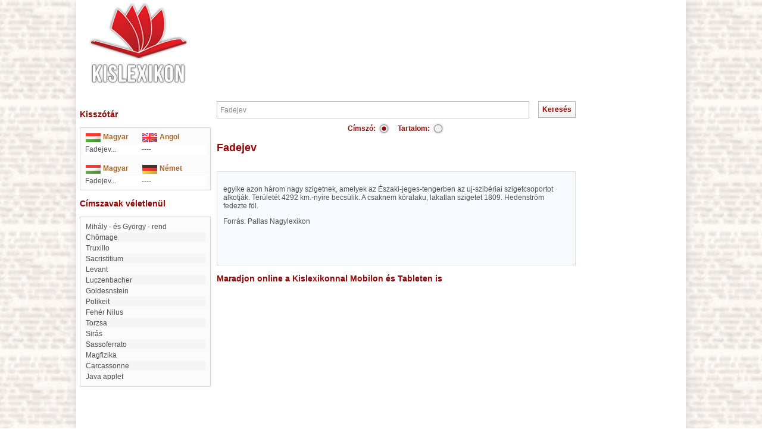

--- FILE ---
content_type: text/html; charset=utf-8
request_url: https://www.google.com/recaptcha/api2/aframe
body_size: 266
content:
<!DOCTYPE HTML><html><head><meta http-equiv="content-type" content="text/html; charset=UTF-8"></head><body><script nonce="ormhtRZeJqDBlKaVzoWn0A">/** Anti-fraud and anti-abuse applications only. See google.com/recaptcha */ try{var clients={'sodar':'https://pagead2.googlesyndication.com/pagead/sodar?'};window.addEventListener("message",function(a){try{if(a.source===window.parent){var b=JSON.parse(a.data);var c=clients[b['id']];if(c){var d=document.createElement('img');d.src=c+b['params']+'&rc='+(localStorage.getItem("rc::a")?sessionStorage.getItem("rc::b"):"");window.document.body.appendChild(d);sessionStorage.setItem("rc::e",parseInt(sessionStorage.getItem("rc::e")||0)+1);localStorage.setItem("rc::h",'1768663126459');}}}catch(b){}});window.parent.postMessage("_grecaptcha_ready", "*");}catch(b){}</script></body></html>